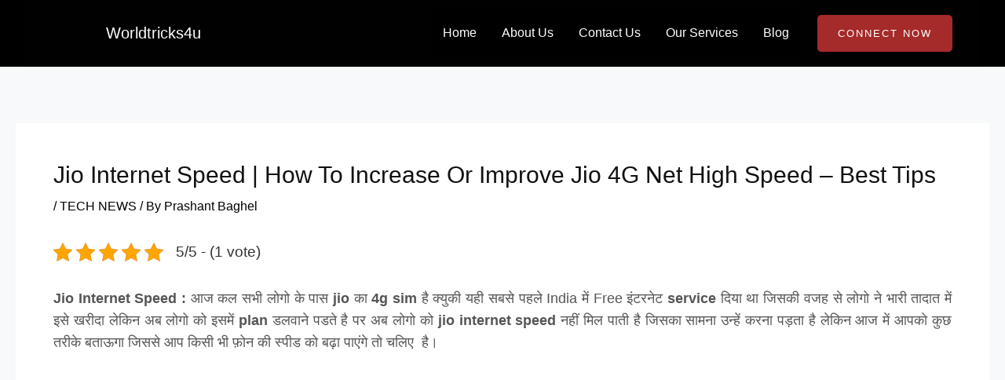

--- FILE ---
content_type: text/html; charset=utf-8
request_url: https://www.google.com/recaptcha/api2/aframe
body_size: 269
content:
<!DOCTYPE HTML><html><head><meta http-equiv="content-type" content="text/html; charset=UTF-8"></head><body><script nonce="vRf93XWHDFszsXUCi6-IkQ">/** Anti-fraud and anti-abuse applications only. See google.com/recaptcha */ try{var clients={'sodar':'https://pagead2.googlesyndication.com/pagead/sodar?'};window.addEventListener("message",function(a){try{if(a.source===window.parent){var b=JSON.parse(a.data);var c=clients[b['id']];if(c){var d=document.createElement('img');d.src=c+b['params']+'&rc='+(localStorage.getItem("rc::a")?sessionStorage.getItem("rc::b"):"");window.document.body.appendChild(d);sessionStorage.setItem("rc::e",parseInt(sessionStorage.getItem("rc::e")||0)+1);localStorage.setItem("rc::h",'1769380079354');}}}catch(b){}});window.parent.postMessage("_grecaptcha_ready", "*");}catch(b){}</script></body></html>